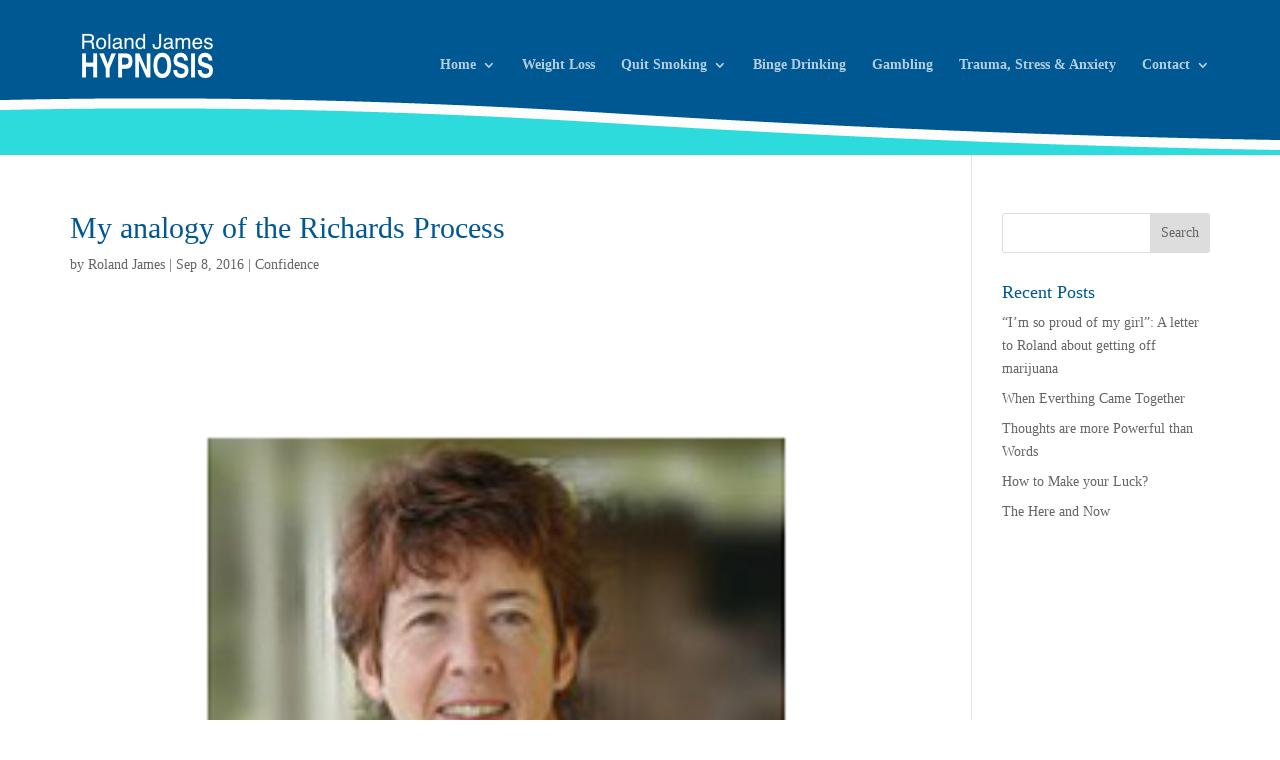

--- FILE ---
content_type: text/css
request_url: https://www.rolandjameshypnosis.com/wp-content/cache/minify/19ae7.css
body_size: 693
content:
@font-face{font-family:'vp-close-icon';src:url('/wp-content/plugins/video-popup/css/vp-close-icon/fonts/vp-close-icon-font.eot?lv4qfq');src:url('/wp-content/plugins/video-popup/css/vp-close-icon/fonts/vp-close-icon-font.eot?lv4qfq#iefix') format('embedded-opentype'),
url('/wp-content/plugins/video-popup/css/vp-close-icon/fonts/vp-close-icon-font.ttf?lv4qfq') format('truetype'),
url('/wp-content/plugins/video-popup/css/vp-close-icon/fonts/vp-close-icon-font.woff?lv4qfq') format('woff'),
url('/wp-content/plugins/video-popup/css/vp-close-icon/fonts/vp-close-icon-font.svg?lv4qfq#icomoon') format('svg');font-weight:normal;font-style:normal}.vp-close-button{font-family:'vp-close-icon' !important;speak:none !important;font-style:normal !important;font-weight:normal !important;font-variant:normal !important;text-transform:none !important;line-height:1 !important;-webkit-font-smoothing:antialiased !important;-moz-osx-font-smoothing:grayscale !important}.vp-close-button:before{content:"\61"}.YouTubePopUp-Wrap{position:fixed;width:100%;height:100%;background-color:#000;background-color:rgba(0,0,0,0.8);top:0;left:0;z-index:2147483647}.Video-PopUp-Content{display:-webkit-box;display:-moz-box;display:-ms-flexbox;display:-webkit-flex;display:flex;-webkit-box-align:center;-moz-box-align:center;-ms-flex-align:center;-webkit-align-items:center;align-items:center;justify-content:center;-webkit-justify-content:center;width:100%;height:100%}.vp-flex{max-width:800px;width:100%;height:450px;max-height:90%;margin:0
40px;position:relative;background-color:#000}.vp-flex iframe, .vp-flex
video{width:100%;height:100%;max-width:100% !important;max-height:100%;min-width:100%;min-height:100%;margin:0
!important;padding:0
!important;outline:none !important;display:block;border:5px
solid #fff;border-radius:3px;-moz-border-radius:3px;-webkit-border-radius:3px;box-shadow:0px 2px 10px 0px rgba(0, 0, 0, 0.3);-moz-box-shadow:0px 2px 10px 0px rgba(0, 0, 0, 0.3);-webkit-box-shadow:0px 2px 10px 0px rgba(0, 0, 0, 0.3);background-color:#000;box-sizing:border-box;-webkit-box-sizing:border-box;-moz-box-sizing:border-box}.YouTubePopUp-Close{position:absolute;top:0px;cursor:pointer;left:-36px;margin:auto 0;transition:all ease-in-out 0.3s;-webkit-transition:all ease-in-out 0.3s;-moz-transition:all ease-in-out 0.3s;-o-transition:all ease-in-out 0.3s}.YouTubePopUp-Close:before{font-family:'vp-close-icon' !important;speak:none !important;font-style:normal !important;font-weight:normal !important;font-variant:normal !important;text-transform:none !important;line-height:1 !important;-webkit-font-smoothing:antialiased !important;-moz-osx-font-smoothing:grayscale !important;content:"\61";text-shadow:0px 1px 2px rgba(0, 0, 0, 0.9);font-size:26px;color:#fff}.YouTubePopUp-Close:hover{opacity:0.5}.vp-flex.vp-flex-no-border iframe,
.vp-flex.vp-flex-no-border
video{padding:0
!important;border:0
!important;border-radius:0 !important;-moz-border-radius:0 !important;-webkit-border-radius:0 !important}.vp-flex-no-border.vp-vt-locally,.vp-flex-no-border.vp-vt-vimeo{box-shadow:none;-moz-box-shadow:none;-webkit-box-shadow:none}@media all and (max-width: 782px){.vp-flex, .Video-PopUp-Content .vp-flex{max-width:480px !important;height:270px !important}}@media all and (max-width: 320px){.vp-flex, .Video-PopUp-Content .vp-flex{max-width:240px !important;height:140px !important}}

--- FILE ---
content_type: text/css
request_url: https://www.rolandjameshypnosis.com/wp-content/cache/minify/deb2a.css
body_size: 165
content:
.et_pb_section.banner-outer{padding-bottom:0px !important}.et_fixed_nav
#logo{max-width:265px}.home .entry-content .et_pb_section:nth-child(1){padding-bottom:0}.home .entry-content
ul{padding-bottom:0}div.wpforms-container-full{background:#005893;padding:10px
20px;border-radius:20px;box-shadow:0px 0px 40px 0px rgba(53, 61, 92, .5)}label.wpforms-field-label{color:#fff}div.wpforms-container-full .wpforms-form input.wpforms-field-medium, div.wpforms-container-full .wpforms-form select.wpforms-field-medium, div.wpforms-container-full .wpforms-form .wpforms-field-row.wpforms-field-medium{max-width:unset !important}div.wpforms-container-full .wpforms-form input[type=date], div.wpforms-container-full .wpforms-form input[type=datetime], div.wpforms-container-full .wpforms-form input[type=datetime-local], div.wpforms-container-full .wpforms-form input[type=email], div.wpforms-container-full .wpforms-form input[type=month], div.wpforms-container-full .wpforms-form input[type=number], div.wpforms-container-full .wpforms-form input[type=password], div.wpforms-container-full .wpforms-form input[type=range], div.wpforms-container-full .wpforms-form input[type=search], div.wpforms-container-full .wpforms-form input[type=tel], div.wpforms-container-full .wpforms-form input[type=text], div.wpforms-container-full .wpforms-form input[type=time], div.wpforms-container-full .wpforms-form input[type=url], div.wpforms-container-full .wpforms-form input[type=week], div.wpforms-container-full .wpforms-form select, div.wpforms-container-full .wpforms-form
textarea{border-radius:25px !important}div.wpforms-container-full .wpforms-form button[type=submit]{width:100%;border-radius:25px;color:#fff;background:#2edbdc;border:0}@media (max-width: 767px){.container{width:280px}}@media (max-width: 640px){.container{width:280px}}.et_pb_section.banner-outer{padding-bottom:0px !important}.et_fixed_nav
#logo{max-width:265px}.home .entry-content .et_pb_section:nth-child(1){padding-bottom:0}.home .entry-content
ul{padding-bottom:0}div.wpforms-container-full{background:#005893;padding:10px
20px;border-radius:20px;box-shadow:0px 0px 40px 0px rgba(53, 61, 92, .5)}label.wpforms-field-label{color:#fff}div.wpforms-container-full .wpforms-form input.wpforms-field-medium, div.wpforms-container-full .wpforms-form select.wpforms-field-medium, div.wpforms-container-full .wpforms-form .wpforms-field-row.wpforms-field-medium{max-width:unset !important}div.wpforms-container-full .wpforms-form input[type=date], div.wpforms-container-full .wpforms-form input[type=datetime], div.wpforms-container-full .wpforms-form input[type=datetime-local], div.wpforms-container-full .wpforms-form input[type=email], div.wpforms-container-full .wpforms-form input[type=month], div.wpforms-container-full .wpforms-form input[type=number], div.wpforms-container-full .wpforms-form input[type=password], div.wpforms-container-full .wpforms-form input[type=range], div.wpforms-container-full .wpforms-form input[type=search], div.wpforms-container-full .wpforms-form input[type=tel], div.wpforms-container-full .wpforms-form input[type=text], div.wpforms-container-full .wpforms-form input[type=time], div.wpforms-container-full .wpforms-form input[type=url], div.wpforms-container-full .wpforms-form input[type=week], div.wpforms-container-full .wpforms-form select, div.wpforms-container-full .wpforms-form
textarea{border-radius:25px !important}div.wpforms-container-full .wpforms-form button[type=submit]{width:100%;border-radius:25px;color:#fff;background:#2edbdc;border:0}@media (max-width: 767px){.container{width:280px}}@media (max-width: 640px){.container{width:280px}}

--- FILE ---
content_type: text/plain
request_url: https://www.google-analytics.com/j/collect?v=1&_v=j102&a=981473235&t=pageview&_s=1&dl=https%3A%2F%2Fwww.rolandjameshypnosis.com%2Fmy-analogy-of-the-richards-process%2F&ul=en-us%40posix&dt=My%20analogy%20of%20the%20Richards%20Process%20-%20Roland%20James&sr=1280x720&vp=1280x720&_u=IEBAAEABAAAAACAAI~&jid=713193537&gjid=1674125031&cid=1807840797.1769010373&tid=UA-67262961-1&_gid=954121750.1769010373&_r=1&_slc=1&z=1514037623
body_size: -453
content:
2,cG-YTN7WMXBXF